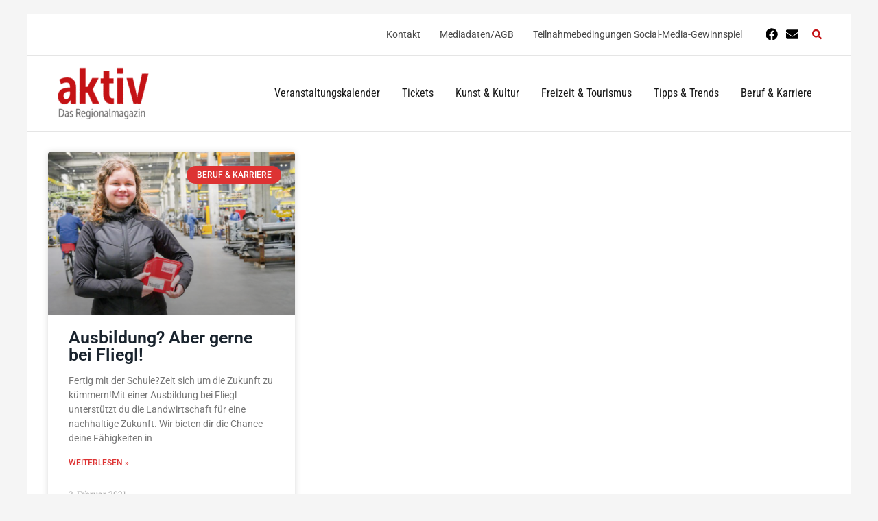

--- FILE ---
content_type: text/css
request_url: https://www.aktiv.live/wp-content/cache/wpo-minify/1768436576/assets/wpo-minify-header-188c109c.min.css
body_size: 1430
content:
.widget_rce_event_startseite_widget img{image-rendering:optimizequality}.widget_rce_event_startseite_widget .entry-header{border-bottom:1px solid #eaeaea}.widget_rce_event_startseite_widget .entry-header .entry-title{margin:10px 0}.widget_rce_event_startseite_widget .eventlist_row>.col-md-12{padding:10px 0!important}.widget_rce_event_startseite_widget .eventlist_row{border-bottom:1px dotted #000;position:relative}.widget_rce_event_startseite_widget h5.title{font-size:17px!important;font-weight:600!important;margin-top:0!important}.widget_rce_event_startseite_widget h5.title>a,.widget_rce_event_startseite_widget h5.title>a:focus{color:#0d4195!important;text-decoration:none!important}.widget_rce_event_startseite_widget h5.title>a:hover{color:#03c!important}.widget_rce_event_startseite_widget .eventlist_row .event-desc{font-size:13px;line-height:20px;margin-bottom:5px;overflow:hidden;text-overflow:ellipsis;white-space:nowrap}.widget_rce_event_startseite_widget ul.eventinfo{list-style:outside none none;margin:0!important;padding:0!important}.widget_rce_event_startseite_widget ul.eventinfo::after{clear:both;content:"";display:table}.widget_rce_event_startseite_widget ul.eventinfo>li:first-child{border-left:medium none!important;padding-left:0!important}.widget_rce_event_startseite_widget ul.eventinfo>li{border-left:1px dotted #000;display:inline-block;float:left;padding:0 7px}.widget_rce_event_startseite_widget ul.eventinfo>li:last-child{padding-right:0!important}.widget_rce_event_startseite_widget .eventlist_row .eventinfo-title{color:#9e9e9e;font-size:12px;line-height:14px;text-transform:uppercase}.widget_rce_event_startseite_widget .eventlist_row .eventinfo-value{font-size:12px;line-height:14px}.widget_rce_event_startseite_widget{border:none;margin-bottom:21px;position:relative;margin-left:0!important;margin-right:0!important;max-width:100000rem!important}.widget_rce_event_startseite_widget .btn-ticket{color:#fff!important;font-size:14px;border:none;background-color:#0b3c86;background:#24549f;background:url([data-uri]);background:-moz-linear-gradient(top,#24549f 0%,#0b3c86 100%);background:-webkit-gradient(linear,left top,left bottom,color-stop(0%,#24549f),color-stop(100%,#0b3c86));background:-webkit-linear-gradient(top,#24549f 0%,#0b3c86 100%);background:-o-linear-gradient(top,#24549f 0%,#0b3c86 100%);background:-ms-linear-gradient(top,#24549f 0%,#0b3c86 100%);background:linear-gradient(to bottom,#24549f 0%,#0b3c86 100%);background-image:linear-gradient(to bottom,#24549f 0%,#0b3c86 100%)}.widget_rce_event_startseite_widget .eventcolumns{margin-top:15px}.widget_rce_event_startseite_widget .eventcolumns::after{clear:both;content:" ";display:table}.widget_rce_event_startseite_widget .eventcolumns>[class^="col-"]{padding-left:15px;padding-right:15px;margin-bottom:4rem;max-width:30rem;overflow:hidden}.widget_rce_event_startseite_widget .eventcolumns .imageContainer{margin-bottom:5px}.widget_rce_event_startseite_widget .eventcolumns .imageContainer>a{background-repeat:no-repeat;background-size:cover;display:block;height:0;padding-bottom:65%;width:100%;text-decoration:none!important}.widget_rce_event_startseite_widget .eventcolumns .imageContainer.noImage>a{background-position:center center!important;background-repeat:no-repeat;background-size:auto 100%!important;display:block;height:0;image-rendering:-moz-crisp-edges;padding-bottom:65%;width:100%}.widget_rce_event_startseite_widget .eventcolumns .contentContainer .title{font-size:13px;font-weight:600;line-height:17px}.widget_rce_event_startseite_widget .eventcolumns .contentContainer .dateTime,.widget_rce_event_startseite_widget .eventcolumns .contentContainer .locationCity{font-size:12px;line-height:16px}.widget_rce_event_startseite_widget .eventcolumns .contentContainer .locationCity{padding-bottom:20px}.widget_rce_event_startseite_widget .title a,.widget_rce_event_startseite_widget .title>a:focus{color:#0d4195!important;text-decoration:none!important}.widget_rce_event_startseite_widget title>a:hover{color:#03c!important}.rce_event_pagination{display:flex;flex-flow:row nowrap;justify-content:space-around;align-items:center;margin-top:2rem}.rce_event_pagination_arrow_left,.rce_event_pagination_arrow_right{height:3rem;width:3rem;display:flex;align-items:center;justify-content:center;cursor:pointer;transition-duration:0.3s}.rce_event_pagination_arrow_left:hover,.rce_event_pagination_arrow_right:hover{transform:scale(1.1)}.rce_event_pagination_arrow_left:active,.rce_event_pagination_arrow_right:active{transform:scale(1)}.rce_event_pagination_arrow_left i{border:solid #fff0;border-width:0 8px 8px 0;display:inline-block;padding:10px;transform:rotate(135deg);-webkit-transform:rotate(135deg)}.rce_event_pagination_arrow_right i{border:solid rgb(0 0 0);border-width:0 8px 8px 0;display:inline-block;padding:10px;transform:rotate(-45deg);-webkit-transform:rotate(-45deg)}.rce_event_pagination_page_number{display:flex;align-items:center;justify-content:center;font-weight:700;font-size:2.5rem}.rce_wrapper .container-fluid{position:relative}.rce_event_pagination_overlay{position:absolute;height:100%;width:100%;background-color:#fff0;z-index:10000;display:flex;align-items:center;justify-content:center;display:none;transition-duration:.3s}.rce_event_pagination_overlay.animated{background-color:rgb(255 255 255 / .7)}.eventlist.event_array .row.eventlist_row{margin-left:0;margin-right:0}.eventcolumns.event_array{display:flex;flex-flow:row wrap;justify-content:space-around}.eventinfo_container{margin-top:1rem}